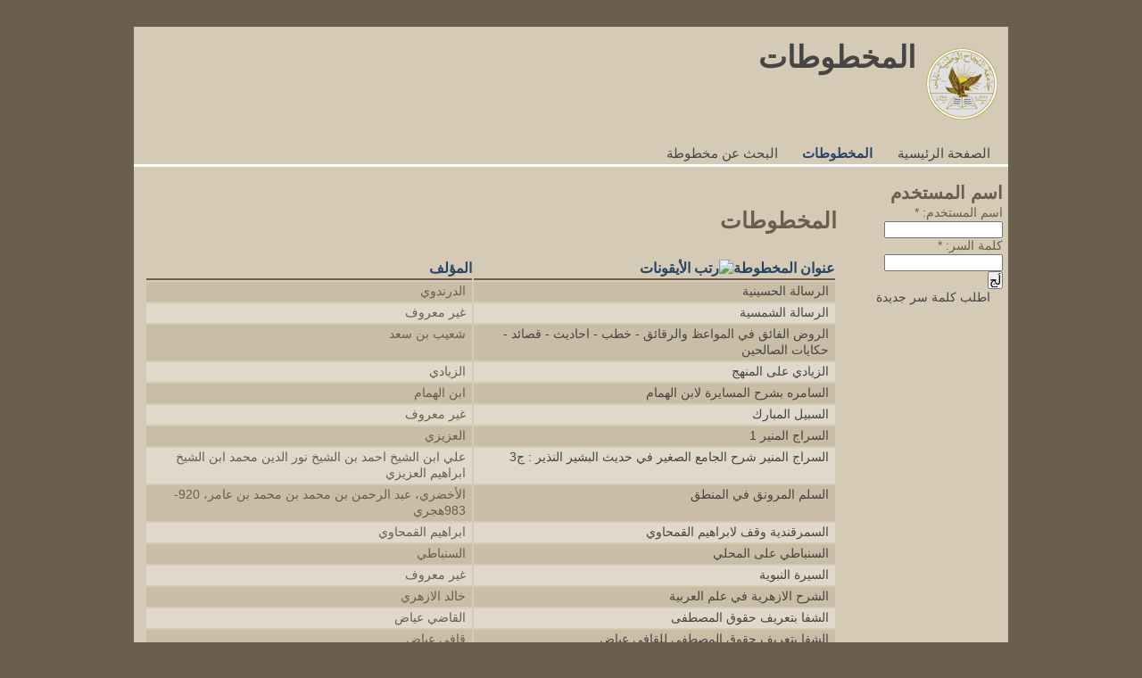

--- FILE ---
content_type: text/html; charset=utf-8
request_url: https://manuscripts.najah.edu/manuscripts?page=3&order=title&sort=asc
body_size: 4974
content:
<!DOCTYPE html PUBLIC "-//W3C//DTD XHTML 1.0 Transitional//EN" "http://www.w3.org/TR/xhtml1/DTD/xhtml1-transitional.dtd">
<html xmlns="http://www.w3.org/1999/xhtml" lang="ar" xml:lang="ar">
  <head>
<meta http-equiv="Content-Type" content="text/html; charset=utf-8" />
    <title>المخطوطات | المخطوطات</title>
    <meta http-equiv="Content-Type" content="text/html; charset=utf-8" />
<link rel="shortcut icon" href="/sites/default/files/manuscripts_favicon.png" type="image/x-icon" />
    <link type="text/css" rel="stylesheet" media="all" href="/modules/node/node.css?J" />
<link type="text/css" rel="stylesheet" media="all" href="/modules/node/node-rtl.css?J" />
<link type="text/css" rel="stylesheet" media="all" href="/modules/system/defaults.css?J" />
<link type="text/css" rel="stylesheet" media="all" href="/modules/system/defaults-rtl.css?J" />
<link type="text/css" rel="stylesheet" media="all" href="/modules/system/system.css?J" />
<link type="text/css" rel="stylesheet" media="all" href="/modules/system/system-rtl.css?J" />
<link type="text/css" rel="stylesheet" media="all" href="/modules/system/system-menus.css?J" />
<link type="text/css" rel="stylesheet" media="all" href="/modules/system/system-menus-rtl.css?J" />
<link type="text/css" rel="stylesheet" media="all" href="/modules/user/user.css?J" />
<link type="text/css" rel="stylesheet" media="all" href="/modules/user/user-rtl.css?J" />
<link type="text/css" rel="stylesheet" media="all" href="/sites/all/modules/cck/theme/content-module.css?J" />
<link type="text/css" rel="stylesheet" media="all" href="/sites/all/modules/cck/theme/content-module-rtl.css?J" />
<link type="text/css" rel="stylesheet" media="all" href="/sites/all/modules/filefield/filefield.css?J" />
<link type="text/css" rel="stylesheet" media="all" href="/sites/all/modules/filefield/filefield-rtl.css?J" />
<link type="text/css" rel="stylesheet" media="all" href="/sites/all/modules/lightbox2/css/lightbox.css?J" />
<link type="text/css" rel="stylesheet" media="all" href="/sites/all/modules/lightbox2/css/lightbox-rtl.css?J" />
<link type="text/css" rel="stylesheet" media="all" href="/sites/all/modules/cck/modules/fieldgroup/fieldgroup.css?J" />
<link type="text/css" rel="stylesheet" media="all" href="/sites/all/modules/cck/modules/fieldgroup/fieldgroup-rtl.css?J" />
<link type="text/css" rel="stylesheet" media="all" href="/sites/all/modules/views/css/views.css?J" />
<link type="text/css" rel="stylesheet" media="all" href="/sites/all/modules/views/css/views-rtl.css?J" />
<link type="text/css" rel="stylesheet" media="all" href="/sites/all/themes/tendu/style.css?J" />
<link type="text/css" rel="stylesheet" media="all" href="/sites/all/themes/tendu/style-rtl.css?J" />
<link type="text/css" rel="stylesheet" media="all" href="/sites/all/themes/manuscripts/style_subtheme.css?J" />
<link type="text/css" rel="stylesheet" media="all" href="/sites/all/themes/manuscripts/style_subtheme-rtl.css?J" />
<link type="text/css" rel="stylesheet" media="all" href="/sites/all/themes/manuscripts/swfuploadfix-rtl.css?J" />
<link type="text/css" rel="stylesheet" media="print" href="/sites/all/themes/tendu/print.css?J" />
<!--[if IE]>
<link type="text/css" rel="stylesheet" media="all" href="/sites/all/themes/tendu/ie.css?J" />
<link type="text/css" rel="stylesheet" media="all" href="/sites/all/themes/tendu/ie-rtl.css?J" />
<link type="text/css" rel="stylesheet" media="all" href="/sites/all/themes/manuscripts/ie_subtheme.css?J" />
<![endif]-->
<!--[if lt IE 7]>
<link type="text/css" rel="stylesheet" media="all" href="/sites/all/themes/tendu/ie6.css?J" />
<link type="text/css" rel="stylesheet" media="all" href="/sites/all/themes/tendu/ie6-rtl.css?J" />
<![endif]-->
    <script type="506ababb1b7573427d0d7aca-text/javascript" src="/misc/jquery.js?J"></script>
<script type="506ababb1b7573427d0d7aca-text/javascript" src="/misc/drupal.js?J"></script>
<script type="506ababb1b7573427d0d7aca-text/javascript" src="/sites/default/files/languages/ar_83265c70a8a189b4630d34cf9ee9b0d2.js?J"></script>
<script type="506ababb1b7573427d0d7aca-text/javascript" src="/sites/all/modules/lightbox2/js/lightbox.js?J"></script>
<script type="506ababb1b7573427d0d7aca-text/javascript">
<!--//--><![CDATA[//><!--
jQuery.extend(Drupal.settings, { "basePath": "/", "lightbox2": { "rtl": "1", "file_path": "/(\\w\\w/)sites/default/files", "default_image": "/sites/all/modules/lightbox2/images/brokenimage.jpg", "border_size": 10, "font_color": "000", "box_color": "fff", "top_position": "", "overlay_opacity": "0.8", "overlay_color": "000", "disable_close_click": 1, "resize_sequence": 0, "resize_speed": 400, "fade_in_speed": 400, "slide_down_speed": 600, "use_alt_layout": 0, "disable_resize": 0, "disable_zoom": 0, "force_show_nav": 0, "show_caption": true, "loop_items": 0, "node_link_text": "", "node_link_target": 0, "image_count": "Image !current of !total", "video_count": "Video !current of !total", "page_count": "Page !current of !total", "lite_press_x_close": "press \x3ca href=\"#\" onclick=\"hideLightbox(); return FALSE;\"\x3e\x3ckbd\x3ex\x3c/kbd\x3e\x3c/a\x3e to close", "download_link_text": "", "enable_login": false, "enable_contact": false, "keys_close": "c x 27", "keys_previous": "p 37", "keys_next": "n 39", "keys_zoom": "z", "keys_play_pause": "32", "display_image_size": "original", "image_node_sizes": "()", "trigger_lightbox_classes": "", "trigger_lightbox_group_classes": "", "trigger_slideshow_classes": "", "trigger_lightframe_classes": "", "trigger_lightframe_group_classes": "", "custom_class_handler": 0, "custom_trigger_classes": "", "disable_for_gallery_lists": true, "disable_for_acidfree_gallery_lists": true, "enable_acidfree_videos": true, "slideshow_interval": 5000, "slideshow_automatic_start": true, "slideshow_automatic_exit": true, "show_play_pause": true, "pause_on_next_click": false, "pause_on_previous_click": true, "loop_slides": false, "iframe_width": 600, "iframe_height": 400, "iframe_border": 1, "enable_video": 0 } });
//--><!]]>
</script>
    
  </head>
  <body class="not-logged-in not-front page-manuscripts one-sidebar with-sidebar-first">    
    <div id="page">
      <div id="header">        
        
                <a name="top" class="accessibility-link" href="#after-header">[Skip Header and Navigation]</a>
        <a class="accessibility-link" href="#content">[Jump to Main Content]</a>
                
        <div id="header-content"> 
          
          <div id="site-details">
                        <div id="site-logo">
              <a href="/" name="home" title="الصفحة الرئيسية" rel="home"><img src="/sites/default/files/manuscripts_logo.png" alt="الصفحة الرئيسية" id="logo-image" /></a>
            </div>
            <!-- /logo -->
                        
                        <div id='site-name'>
              <a href="/" title="الصفحة الرئيسية" rel="home">
                المخطوطات              </a>
            </div>
            <!-- /site-name -->
                        
                        
          </div>
          <!-- /site-details -->
          
                    <div id="header-blocks">            
            
                        <div id="language-switcher"><h2></h2></div>
            <!-- /language-switcher-->
                        
            
                      
          </div>          
          <!-- /header-blocks -->  
                    
        </div>        
        
           
        <div id="main-nav">
          
                   
          <h2 class="primary-links-title">Primary Links</h2>
          <ul class="menu primary-links"><li class="menu-224 first"><a href="/" title="">الصفحة الرئيسية</a></li>
<li class="menu-816 active-trail active"><a href="/manuscripts" class="active">المخطوطات</a></li>
<li class="menu-817 last"><a href="/manuscript-search">البحث عن مخطوطة</a></li>
</ul>         
                    
                    
                    
        </div>        
        <!-- /main-nav -->
                
      </div>
      <!-- /header -->
      
            <a class="accessibility-target" name="after-header"></a>
            
            
      <div id="main" class="footer-spacer">
                <div id="sidebar-first" class="sidebar-region">
          <div id="block-user-0" class="block block-user block-first block-last block-odd ">
  <h2>اسم المستخدم</h2>

  <div class="content">
    <form action="/manuscripts?destination=manuscripts%3Fpage%3D3%26order%3Dtitle%26sort%3Dasc"  accept-charset="UTF-8" method="post" id="user-login-form">
<div><div class="form-item" id="edit-name-wrapper">
 <label for="edit-name">‏اسم المستخدم: ‏<span class="form-required" title="هذا الحقل ضروري.">*</span></label>
 <input type="text" maxlength="60" name="name" id="edit-name" size="15" value="" class="form-text required" />
</div>
<div class="form-item" id="edit-pass-wrapper">
 <label for="edit-pass">‏كلمة السر: ‏<span class="form-required" title="هذا الحقل ضروري.">*</span></label>
 <input type="password" name="pass" id="edit-pass"  maxlength="60"  size="15"  class="form-text required" />
</div>
<input type="submit" name="op" id="edit-submit" value="لُج"  class="form-submit" />
<div class="item-list"><ul><li class="first last"><a href="/user/password" title="اطلب كلمة سر جديدة عن طريق البريد الإلكتروني.">اطلب كلمة سر جديدة</a></li>
</ul></div><input type="hidden" name="form_build_id" id="form-QSyTcHD4jg4IOWIeOs9gzh2NJjiU6SDMSBoRg93b6a0" value="form-QSyTcHD4jg4IOWIeOs9gzh2NJjiU6SDMSBoRg93b6a0"  />
<input type="hidden" name="form_id" id="edit-user-login-block" value="user_login_block"  />

</div></form>
  </div>
</div>
        </div>
         <!-- /sidebar-first -->
               

                

        <div id="content">
                    

                  <div id="content-header">  
           <div id="content-info">
                                                      
           </div>
           
                      <a class="accessibility-target" name="content"></a>
                      
             
           <div id="content-title">
             <h1 class="title">
               المخطوطات             </h1>
           </div>
                    </div>
         <!-- /content-header -->
                  

                  

                  

                  <div id="content-area" class="content-region">
           <div id="default-content">
             <div class="view view-manuscripts view-id-manuscripts view-display-id-page_2 view-dom-id-1">
    
  
  
      <div class="view-content">
      <table class="views-table cols-2">
    <thead>
    <tr>
              <th class="views-field views-field-title active">
          <a href="/manuscripts?order=title&amp;sort=desc&amp;page=3" title="رتب حسب عنوان المخطوطة" class="active">عنوان المخطوطة<img src="/misc/arrow-desc.png" alt="رتب الأيقونات" title="رتب تنازليا" width="13" height="13" /></a>        </th>
              <th class="views-field views-field-field-author-value">
          <a href="/manuscripts?order=field_author_value&amp;sort=asc&amp;page=3" title="رتب حسب المؤلف" class="active">المؤلف</a>        </th>
          </tr>
  </thead>
  <tbody>
          <tr class="odd views-row-first">
                  <td class="views-field views-field-title active">
            <a href="/node/281">الرسالة الحسينية</a>          </td>
                  <td class="views-field views-field-field-author-value">
            الدرندوي          </td>
              </tr>
          <tr class="even">
                  <td class="views-field views-field-title active">
            <a href="/node/282">الرسالة الشمسية</a>          </td>
                  <td class="views-field views-field-field-author-value">
            غير معروف          </td>
              </tr>
          <tr class="odd">
                  <td class="views-field views-field-title active">
            <a href="/node/338">الروض الفائق في المواعظ والرقائق - خطب - احاديث - قصائد  - حكايات الصالحين</a>          </td>
                  <td class="views-field views-field-field-author-value">
            شعيب بن سعد          </td>
              </tr>
          <tr class="even">
                  <td class="views-field views-field-title active">
            <a href="/node/296">الزيادي على المنهج</a>          </td>
                  <td class="views-field views-field-field-author-value">
            الزيادي          </td>
              </tr>
          <tr class="odd">
                  <td class="views-field views-field-title active">
            <a href="/node/81">السامره بشرح المسايرة لابن الهمام</a>          </td>
                  <td class="views-field views-field-field-author-value">
            ابن الهمام          </td>
              </tr>
          <tr class="even">
                  <td class="views-field views-field-title active">
            <a href="/node/234">السبيل المبارك</a>          </td>
                  <td class="views-field views-field-field-author-value">
            غير معروف          </td>
              </tr>
          <tr class="odd">
                  <td class="views-field views-field-title active">
            <a href="/node/435">السراج المنير 1</a>          </td>
                  <td class="views-field views-field-field-author-value">
            العزيزي          </td>
              </tr>
          <tr class="even">
                  <td class="views-field views-field-title active">
            <a href="/node/670">السراج المنير شرح الجامع الصغير في حديث البشير النذير : ج3</a>          </td>
                  <td class="views-field views-field-field-author-value">
            علي ابن الشيخ احمد بن الشيخ نور الدين محمد ابن الشيخ ابراهيم العزيزي          </td>
              </tr>
          <tr class="odd">
                  <td class="views-field views-field-title active">
            <a href="/node/563">السلم المرونق في المنطق</a>          </td>
                  <td class="views-field views-field-field-author-value">
            الأخضري، عبد الرحمن بن محمد بن محمد بن عامر، 920-983هجري          </td>
              </tr>
          <tr class="even">
                  <td class="views-field views-field-title active">
            <a href="/node/536">السمرقندية وقف لابراهيم القمحاوي</a>          </td>
                  <td class="views-field views-field-field-author-value">
            ابراهيم القمحاوي          </td>
              </tr>
          <tr class="odd">
                  <td class="views-field views-field-title active">
            <a href="/node/192">السنباطي على المحلي</a>          </td>
                  <td class="views-field views-field-field-author-value">
            السنباطي          </td>
              </tr>
          <tr class="even">
                  <td class="views-field views-field-title active">
            <a href="/node/264">السيرة النبوية</a>          </td>
                  <td class="views-field views-field-field-author-value">
            غير معروف          </td>
              </tr>
          <tr class="odd">
                  <td class="views-field views-field-title active">
            <a href="/node/323">الشرح الازهرية في علم العربية</a>          </td>
                  <td class="views-field views-field-field-author-value">
            خالد الازهري          </td>
              </tr>
          <tr class="even">
                  <td class="views-field views-field-title active">
            <a href="/node/297">الشفا بتعريف حقوق المصطفى</a>          </td>
                  <td class="views-field views-field-field-author-value">
            القاضي عياض          </td>
              </tr>
          <tr class="odd">
                  <td class="views-field views-field-title active">
            <a href="/node/82">الشفا بتعريف حقوق المصطفى للقافي عياض</a>          </td>
                  <td class="views-field views-field-field-author-value">
            قافي عياض          </td>
              </tr>
          <tr class="even">
                  <td class="views-field views-field-title active">
            <a href="/node/258">الشمائل في صفة النبي</a>          </td>
                  <td class="views-field views-field-field-author-value">
            الترمذي          </td>
              </tr>
          <tr class="odd">
                  <td class="views-field views-field-title active">
            <a href="/node/537">الصبان وقف لابراهيم القمحاوي</a>          </td>
                  <td class="views-field views-field-field-author-value">
            ابراهيم القمحاوي          </td>
              </tr>
          <tr class="even">
                  <td class="views-field views-field-title active">
            <a href="/node/497">الصلاة البرية في الصلاة على خير البرية</a>          </td>
                  <td class="views-field views-field-field-author-value">
            عبد القادر حلمي الخبايا          </td>
              </tr>
          <tr class="odd">
                  <td class="views-field views-field-title active">
            <a href="/node/587">الصهيونية</a>          </td>
                  <td class="views-field views-field-field-author-value">
            نجيب الخوري نصار          </td>
              </tr>
          <tr class="even">
                  <td class="views-field views-field-title active">
            <a href="/node/86">الصواعق المحرقة</a>          </td>
                  <td class="views-field views-field-field-author-value">
            ابن حجر الهيثمي          </td>
              </tr>
          <tr class="odd">
                  <td class="views-field views-field-title active">
            <a href="/node/226">الطريقة المحمدية</a>          </td>
                  <td class="views-field views-field-field-author-value">
            غير معروف          </td>
              </tr>
          <tr class="even">
                  <td class="views-field views-field-title active">
            <a href="/node/400">الطريقة المحمدية</a>          </td>
                  <td class="views-field views-field-field-author-value">
            البركوي          </td>
              </tr>
          <tr class="odd">
                  <td class="views-field views-field-title active">
            <a href="/node/595">الطريقة المحمدية</a>          </td>
                  <td class="views-field views-field-field-author-value">
            البركوي          </td>
              </tr>
          <tr class="even">
                  <td class="views-field views-field-title active">
            <a href="/node/235">الظهار</a>          </td>
                  <td class="views-field views-field-field-author-value">
            الشيخ زادة          </td>
              </tr>
          <tr class="odd">
                  <td class="views-field views-field-title active">
            <a href="/node/607">العقائد</a>          </td>
                  <td class="views-field views-field-field-author-value">
            فتح الله بن عبد الله البلياتي          </td>
              </tr>
          <tr class="even">
                  <td class="views-field views-field-title active">
            <a href="/node/576">العقايد</a>          </td>
                  <td class="views-field views-field-field-author-value">
            الامام عمر النسفي          </td>
              </tr>
          <tr class="odd">
                  <td class="views-field views-field-title active">
            <a href="/node/667">العقد الفريد : ج2</a>          </td>
                  <td class="views-field views-field-field-author-value">
            شهاب الدين احمد الاندلسي المالكي ابن عبد ربه          </td>
              </tr>
          <tr class="even">
                  <td class="views-field views-field-title active">
            <a href="/node/218">العقود الجوهرية</a>          </td>
                  <td class="views-field views-field-field-author-value">
            الطيلاوي          </td>
              </tr>
          <tr class="odd">
                  <td class="views-field views-field-title active">
            <a href="/node/724">العقود الدرية في تنقيح الفتاوى الحامدية</a>          </td>
                  <td class="views-field views-field-field-author-value">
            محمد امين ابن عابدين          </td>
              </tr>
          <tr class="even views-row-last">
                  <td class="views-field views-field-title active">
            <a href="/node/725">العقود الدرية في تنقيح الفتاوى الحامدية</a>          </td>
                  <td class="views-field views-field-field-author-value">
            محمد امين ابن عابدين          </td>
              </tr>
      </tbody>
</table>
    </div>
  
      <div class="item-list"><ul class="pager"><li class="pager-first first"><a href="/manuscripts?order=title&amp;sort=asc" title="اذهب للصفحة الأولى" class="active">▸▸ الأولى</a></li>
<li class="pager-previous"><a href="/manuscripts?page=2&amp;order=title&amp;sort=asc" title="اذهب للصفحة السابقة" class="active">▸ السابقة</a></li>
<li class="pager-item"><a href="/manuscripts?order=title&amp;sort=asc" title="اذهب لصفحة 1" class="active">1</a></li>
<li class="pager-item"><a href="/manuscripts?page=1&amp;order=title&amp;sort=asc" title="اذهب لصفحة 2" class="active">2</a></li>
<li class="pager-item"><a href="/manuscripts?page=2&amp;order=title&amp;sort=asc" title="اذهب لصفحة 3" class="active">3</a></li>
<li class="pager-current">4</li>
<li class="pager-item"><a href="/manuscripts?page=4&amp;order=title&amp;sort=asc" title="اذهب لصفحة 5" class="active">5</a></li>
<li class="pager-item"><a href="/manuscripts?page=5&amp;order=title&amp;sort=asc" title="اذهب لصفحة 6" class="active">6</a></li>
<li class="pager-item"><a href="/manuscripts?page=6&amp;order=title&amp;sort=asc" title="اذهب لصفحة 7" class="active">7</a></li>
<li class="pager-item"><a href="/manuscripts?page=7&amp;order=title&amp;sort=asc" title="اذهب لصفحة 8" class="active">8</a></li>
<li class="pager-item"><a href="/manuscripts?page=8&amp;order=title&amp;sort=asc" title="اذهب لصفحة 9" class="active">9</a></li>
<li class="pager-ellipsis">…</li>
<li class="pager-next"><a href="/manuscripts?page=4&amp;order=title&amp;sort=asc" title="اذهب للصفحة التالية" class="active">التالية ◂</a></li>
<li class="pager-last last"><a href="/manuscripts?page=23&amp;order=title&amp;sort=asc" title="اذهب للصفحة الأخيرة" class="active">الأخيرة ◂◂</a></li>
</ul></div>  
  
  
  
  
</div>            </div>
         </div>
         <!-- /content-area -->
                  

                 
        </div>
        <!-- /content -->
      </div>
      <!-- /main -->
     
            
      <div id="footer">
                
        <div id="footer-blocks">
          <div id="block-system-0" class="block block-system block-first block-last block-odd ">

  <div class="content">
    <a href="http://drupal.org"><img src="/misc/powered-blue-80x15.png" alt="يستخدم دروبال، نظام إدارة محتوى مفتوح المصدر" title="يستخدم دروبال، نظام إدارة محتوى مفتوح المصدر" width="80" height="15" /></a>  </div>
</div>
    
        </div>
                
                
                <a class="accessibility-link" href="#top">[Jump to Top]</a>
        <a class="accessibility-link" href="#content">[Jump to Main Content]</a>
          
      
      </div>
      <!-- /footer -->      
    
    </div>
    <!-- /page -->  
    
      
  <script src="/cdn-cgi/scripts/7d0fa10a/cloudflare-static/rocket-loader.min.js" data-cf-settings="506ababb1b7573427d0d7aca-|49" defer></script><script defer src="https://static.cloudflareinsights.com/beacon.min.js/vcd15cbe7772f49c399c6a5babf22c1241717689176015" integrity="sha512-ZpsOmlRQV6y907TI0dKBHq9Md29nnaEIPlkf84rnaERnq6zvWvPUqr2ft8M1aS28oN72PdrCzSjY4U6VaAw1EQ==" data-cf-beacon='{"version":"2024.11.0","token":"f5e857e7b9f94c778287f8632acf1bc3","server_timing":{"name":{"cfCacheStatus":true,"cfEdge":true,"cfExtPri":true,"cfL4":true,"cfOrigin":true,"cfSpeedBrain":true},"location_startswith":null}}' crossorigin="anonymous"></script>
</body>
</html>
